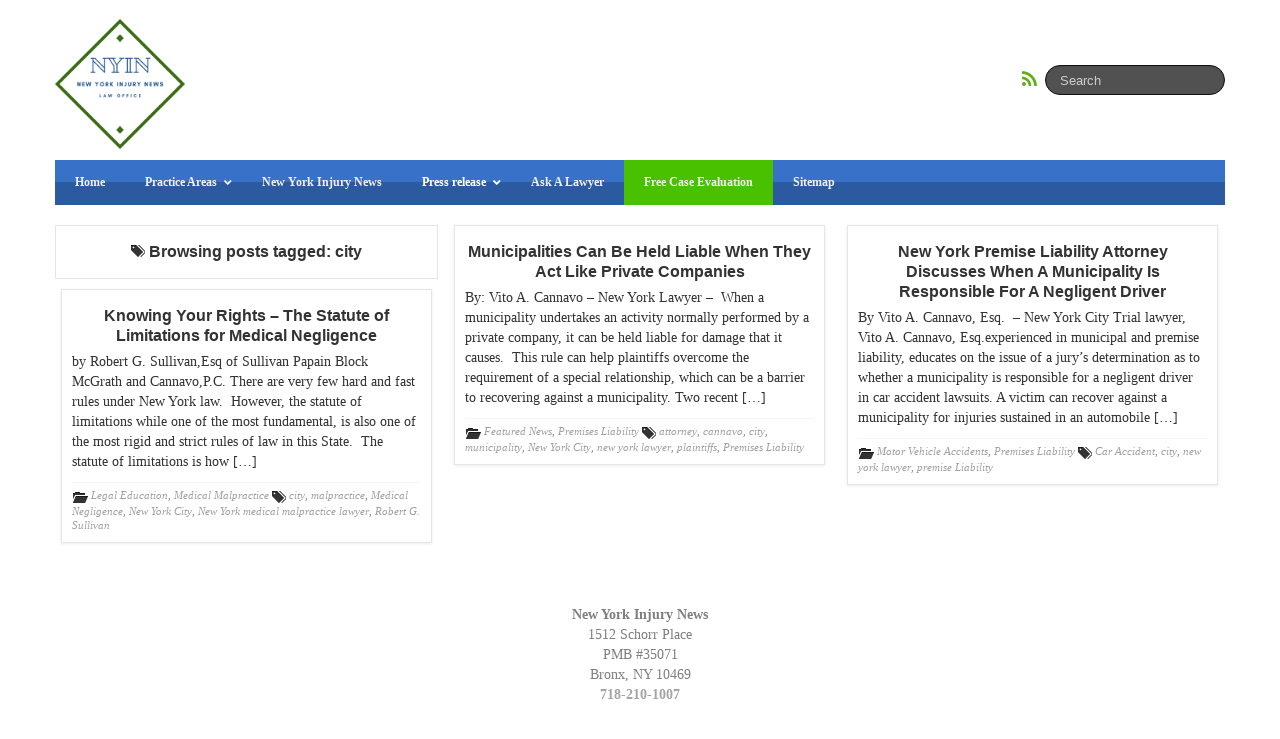

--- FILE ---
content_type: text/html; charset=UTF-8
request_url: https://www.newyorkinjurynews.com/tag/city
body_size: 8695
content:
<!DOCTYPE html>
<!--[if IE 6]><html id="ie6" lang="en-US"><![endif]-->
<!--[if IE 7]><html id="ie7" lang="en-US"><![endif]-->
<!--[if IE 8]><html id="ie8" lang="en-US"><![endif]-->
<!--[if !(IE 6) | !(IE 7) | !(IE 8)  ]><!-->
<html lang="en-US">
<!--<![endif]-->
    <head>
	<meta charset="UTF-8" />
	<meta name="viewport" content="width=device-width, initial-scale=1.0">

	<title>city Archives - New York Injury News</title>
<link href='//fonts.googleapis.com/css?family=Open+Sans:400,700,800' rel='stylesheet' type='text/css'>
	<link rel="profile" href="http://gmpg.org/xfn/11" />
	<link rel="shortcut icon" href="https://www.newyorkinjurynews.com/wp-content/uploads/2019/10/fav.png" />
		<link rel="pingback" href="https://www.newyorkinjurynews.com/xmlrpc.php" />
	<script>(function(d, s, id){
				 var js, fjs = d.getElementsByTagName(s)[0];
				 if (d.getElementById(id)) {return;}
				 js = d.createElement(s); js.id = id;
				 js.src = "//connect.facebook.net/en_US/sdk.js#xfbml=1&version=v2.6";
				 fjs.parentNode.insertBefore(js, fjs);
			   }(document, 'script', 'facebook-jssdk'));</script><meta name='robots' content='noindex, follow' />

	<!-- This site is optimized with the Yoast SEO Premium plugin v17.2 (Yoast SEO v17.3) - https://yoast.com/wordpress/plugins/seo/ -->
	<meta property="og:locale" content="en_US" />
	<meta property="og:type" content="article" />
	<meta property="og:title" content="city Archives" />
	<meta property="og:url" content="https://www.newyorkinjurynews.com/tag/city" />
	<meta property="og:site_name" content="New York Injury News" />
	<script type="application/ld+json" class="yoast-schema-graph">{"@context":"https://schema.org","@graph":[{"@type":"Organization","@id":"https://www.newyorkinjurynews.com/#organization","name":"New York Injury News","url":"https://www.newyorkinjurynews.com/","sameAs":[],"logo":{"@type":"ImageObject","@id":"https://www.newyorkinjurynews.com/#logo","inLanguage":"en-US","url":"https://www.newyorkinjurynews.com/wp-content/uploads/2019/10/fav.png","contentUrl":"https://www.newyorkinjurynews.com/wp-content/uploads/2019/10/fav.png","width":64,"height":64,"caption":"New York Injury News"},"image":{"@id":"https://www.newyorkinjurynews.com/#logo"}},{"@type":"WebSite","@id":"https://www.newyorkinjurynews.com/#website","url":"https://www.newyorkinjurynews.com/","name":"New York Injury News","description":"New York City Injury Attorneys Educating on: Product Liability, Medical Malpractice, Personal Injury","publisher":{"@id":"https://www.newyorkinjurynews.com/#organization"},"potentialAction":[{"@type":"SearchAction","target":{"@type":"EntryPoint","urlTemplate":"https://www.newyorkinjurynews.com/?s={search_term_string}"},"query-input":"required name=search_term_string"}],"inLanguage":"en-US"},{"@type":"CollectionPage","@id":"https://www.newyorkinjurynews.com/tag/city#webpage","url":"https://www.newyorkinjurynews.com/tag/city","name":"city Archives - New York Injury News","isPartOf":{"@id":"https://www.newyorkinjurynews.com/#website"},"breadcrumb":{"@id":"https://www.newyorkinjurynews.com/tag/city#breadcrumb"},"inLanguage":"en-US","potentialAction":[{"@type":"ReadAction","target":["https://www.newyorkinjurynews.com/tag/city"]}]},{"@type":"BreadcrumbList","@id":"https://www.newyorkinjurynews.com/tag/city#breadcrumb","itemListElement":[{"@type":"ListItem","position":1,"name":"Home","item":"https://www.newyorkinjurynews.com/"},{"@type":"ListItem","position":2,"name":"city"}]}]}</script>
	<!-- / Yoast SEO Premium plugin. -->


<link rel='dns-prefetch' href='//ws.sharethis.com' />
<link rel='dns-prefetch' href='//fonts.googleapis.com' />
<link rel='dns-prefetch' href='//maxcdn.bootstrapcdn.com' />
<link rel='dns-prefetch' href='//s.w.org' />
		<script type="text/javascript">
			window._wpemojiSettings = {"baseUrl":"https:\/\/s.w.org\/images\/core\/emoji\/13.1.0\/72x72\/","ext":".png","svgUrl":"https:\/\/s.w.org\/images\/core\/emoji\/13.1.0\/svg\/","svgExt":".svg","source":{"concatemoji":"https:\/\/www.newyorkinjurynews.com\/wp-includes\/js\/wp-emoji-release.min.js?ver=1628482665"}};
			!function(e,a,t){var n,r,o,i=a.createElement("canvas"),p=i.getContext&&i.getContext("2d");function s(e,t){var a=String.fromCharCode;p.clearRect(0,0,i.width,i.height),p.fillText(a.apply(this,e),0,0);e=i.toDataURL();return p.clearRect(0,0,i.width,i.height),p.fillText(a.apply(this,t),0,0),e===i.toDataURL()}function c(e){var t=a.createElement("script");t.src=e,t.defer=t.type="text/javascript",a.getElementsByTagName("head")[0].appendChild(t)}for(o=Array("flag","emoji"),t.supports={everything:!0,everythingExceptFlag:!0},r=0;r<o.length;r++)t.supports[o[r]]=function(e){if(!p||!p.fillText)return!1;switch(p.textBaseline="top",p.font="600 32px Arial",e){case"flag":return s([127987,65039,8205,9895,65039],[127987,65039,8203,9895,65039])?!1:!s([55356,56826,55356,56819],[55356,56826,8203,55356,56819])&&!s([55356,57332,56128,56423,56128,56418,56128,56421,56128,56430,56128,56423,56128,56447],[55356,57332,8203,56128,56423,8203,56128,56418,8203,56128,56421,8203,56128,56430,8203,56128,56423,8203,56128,56447]);case"emoji":return!s([10084,65039,8205,55357,56613],[10084,65039,8203,55357,56613])}return!1}(o[r]),t.supports.everything=t.supports.everything&&t.supports[o[r]],"flag"!==o[r]&&(t.supports.everythingExceptFlag=t.supports.everythingExceptFlag&&t.supports[o[r]]);t.supports.everythingExceptFlag=t.supports.everythingExceptFlag&&!t.supports.flag,t.DOMReady=!1,t.readyCallback=function(){t.DOMReady=!0},t.supports.everything||(n=function(){t.readyCallback()},a.addEventListener?(a.addEventListener("DOMContentLoaded",n,!1),e.addEventListener("load",n,!1)):(e.attachEvent("onload",n),a.attachEvent("onreadystatechange",function(){"complete"===a.readyState&&t.readyCallback()})),(n=t.source||{}).concatemoji?c(n.concatemoji):n.wpemoji&&n.twemoji&&(c(n.twemoji),c(n.wpemoji)))}(window,document,window._wpemojiSettings);
		</script>
		<style type="text/css">
img.wp-smiley,
img.emoji {
	display: inline !important;
	border: none !important;
	box-shadow: none !important;
	height: 1em !important;
	width: 1em !important;
	margin: 0 .07em !important;
	vertical-align: -0.1em !important;
	background: none !important;
	padding: 0 !important;
}
</style>
	<link rel='stylesheet' id='wp-block-library-css'  href='https://www.newyorkinjurynews.com/wp-includes/css/dist/block-library/style.min.css?ver=1628482665' type='text/css' media='all' />
<link rel='stylesheet' id='contact-form-7-css'  href='https://www.newyorkinjurynews.com/wp-content/plugins/contact-form-7/includes/css/styles.css?ver=1628482698' type='text/css' media='all' />
<link rel='stylesheet' id='prefix-style-css'  href='https://www.newyorkinjurynews.com/wp-content/plugins/magazine3-widgets/w.css?ver=1431079646' type='text/css' media='all' />
<link crossorigin="anonymous" rel='stylesheet' id='simple-share-buttons-adder-indie-css'  href='//fonts.googleapis.com/css?family=Indie+Flower&#038;ver=5.8.12' type='text/css' media='all' />
<link crossorigin="anonymous" rel='stylesheet' id='simple-share-buttons-adder-font-awesome-css'  href='//maxcdn.bootstrapcdn.com/font-awesome/4.3.0/css/font-awesome.min.css?ver=5.8.12' type='text/css' media='all' />
<link rel='stylesheet' id='bootstrap-css'  href='https://www.newyorkinjurynews.com/wp-content/themes/curation-news/css/bootstrap.css?ver=1431076022' type='text/css' media='all' />
<link rel='stylesheet' id='fontawesome-css'  href='https://www.newyorkinjurynews.com/wp-content/themes/curation-news/font/font-awesome/css/font-awesome.min.css?ver=1431076022' type='text/css' media='all' />
<link rel='stylesheet' id='gallery-css'  href='https://www.newyorkinjurynews.com/wp-content/themes/curation-news/css/bootstrap-image-gallery.min.css?ver=1431076022' type='text/css' media='all' />
<link rel='stylesheet' id='custom-style-css'  href='https://www.newyorkinjurynews.com/wp-content/themes/curation-news/style.css?ver=1572444255' type='text/css' media='all' />
<style id='custom-style-inline-css' type='text/css'>
.brand {font-family:Arial, sans-serif; font-weight:Normal; font-size:16px;  color:#333333; }
h1, h2, h3, h4, h5, h6 {font-family:Arial, sans-serif; font-weight:Normal;  color:#333333; }
body, p {font-family:Cambria, Georgia, serif; font-weight:Normal; font-size:14px;  color:#333333; }
.posttitle {font-family:Arial, sans-serif; font-weight:Normal; font-size:16px;  color:#333333; }
.widget-title {font-family:Arial, sans-serif; font-weight:Normal; font-size:16px;  color:#333333; }

</style>
<link rel='stylesheet' id='ubermenu-css'  href='https://www.newyorkinjurynews.com/wp-content/plugins/ubermenu/pro/assets/css/ubermenu.min.css?ver=1629472320' type='text/css' media='all' />
<link rel='stylesheet' id='ubermenu-tt-blue-css'  href='https://www.newyorkinjurynews.com/wp-content/plugins/ubermenu/pro/assets/css/skins/twotone_blue_black.css?ver=1629472320' type='text/css' media='all' />
<link rel='stylesheet' id='ubermenu-font-awesome-all-css'  href='https://www.newyorkinjurynews.com/wp-content/plugins/ubermenu/assets/fontawesome/css/all.min.css?ver=1629472320' type='text/css' media='all' />
<script type='text/javascript' src='https://www.newyorkinjurynews.com/wp-includes/js/jquery/jquery.min.js?ver=1628482665' id='jquery-core-js'></script>
<script type='text/javascript' src='https://www.newyorkinjurynews.com/wp-includes/js/jquery/jquery-migrate.min.js?ver=1628482665' id='jquery-migrate-js'></script>
<script type='text/javascript' src='https://www.newyorkinjurynews.com/wp-content/plugins/magazine3-widgets/script.js?ver=1431079644' id='m3scriptsjs-js'></script>
<script id='st_insights_js' type='text/javascript' src='https://ws.sharethis.com/button/st_insights.js?publisher=4d48b7c5-0ae3-43d4-bfbe-3ff8c17a8ae6&#038;product=simpleshare' id='ssba-sharethis-js'></script>
<script type='text/javascript' src='https://www.newyorkinjurynews.com/wp-content/themes/curation-news/js/jquery.masonry.min.js?ver=1431076022' id='curationnews_masonry-js'></script>
<script type='text/javascript' src='https://www.newyorkinjurynews.com/wp-content/themes/curation-news/js/jquery.infinitescroll.js?ver=1431076022' id='curationnews_infinitescroll-js'></script>
<link rel="https://api.w.org/" href="https://www.newyorkinjurynews.com/wp-json/" /><link rel="alternate" type="application/json" href="https://www.newyorkinjurynews.com/wp-json/wp/v2/tags/155" /><link rel="EditURI" type="application/rsd+xml" title="RSD" href="https://www.newyorkinjurynews.com/xmlrpc.php?rsd" />
<link rel="wlwmanifest" type="application/wlwmanifest+xml" href="https://www.newyorkinjurynews.com/wp-includes/wlwmanifest.xml" /> 
<meta name="generator" content="WordPress 5.8.12" />
<link rel="preconnect" href="https://storage.googleapis.com"><link rel="preconnect" href="https://cdnjs.cloudflare.com"><style id="ubermenu-custom-generated-css">
/** Font Awesome 4 Compatibility **/
.fa{font-style:normal;font-variant:normal;font-weight:normal;font-family:FontAwesome;}

/** UberMenu Custom Menu Item Styles (Menu Item Settings) **/
/* 12998 */  .ubermenu .ubermenu-item.ubermenu-item-12998 > .ubermenu-target { background:#4ac100; }
             .ubermenu .ubermenu-item.ubermenu-item-12998.ubermenu-active > .ubermenu-target, .ubermenu .ubermenu-item.ubermenu-item-12998 > .ubermenu-target:hover, .ubermenu .ubermenu-submenu .ubermenu-item.ubermenu-item-12998.ubermenu-active > .ubermenu-target, .ubermenu .ubermenu-submenu .ubermenu-item.ubermenu-item-12998 > .ubermenu-target:hover { background:#81d742; }

/* Status: Loaded from Transient */

</style>	<style type="text/css">
	#nav-main { padding-top: 0px;}
		</style>
<style type="text/css" id="custom-background-css">
body.custom-background { background-color: #ffffff; }
</style>
	<!-- There is no amphtml version available for this URL. -->		<style type="text/css" id="wp-custom-css">
			.home #home-sidebar {
	display:none;
}
.nav-top{
	z-index: 99;
position: relative;
}		</style>
			

</head>
<body class="archive tag tag-city tag-155 custom-background">

 	<div id="topmenu" class="navbar navbar-inverse navbar-fixed-top">
		<div class="container">
			<div class="navbar-inner">
				<a class="btn btn-navbar" data-toggle="collapse" data-target=".nav-collapse">
					<i class="icon-bar"></i>
					<i class="icon-bar"></i>
					<i class="icon-bar"></i>
				</a>
                

 			<a class="brand logo" href="https://www.newyorkinjurynews.com/">
									<img src="https://www.newyorkinjurynews.com/wp-content/uploads/2019/10/nyin.png" alt="Logo" style="max-height:130px;" />
								</a>
						
					<form class="navbar-search pull-right" method="get" id="searchform" action="https://www.newyorkinjurynews.com/">
						<input type="text" class="input-medium search-query" placeholder="Search" name="s" id="s" value="">
					</form>  
			
					<a href="https://www.newyorkinjurynews.com/feed" title="Subscribe to our RSS Feed" class="social pull-right"><i class="fa fa-rss fa-lg"></i></a>					
					</div>
			</div>
			<div class="nav-top">
				<div class="container">
					<div id="nav-main" class="nav-collapse collapse">
						
<!-- UberMenu [Configuration:main] [Theme Loc:top_nav] [Integration:auto] -->
<a class="ubermenu-responsive-toggle ubermenu-responsive-toggle-main ubermenu-skin-tt-blue ubermenu-loc-top_nav ubermenu-responsive-toggle-content-align-left ubermenu-responsive-toggle-align-full " tabindex="0" data-ubermenu-target="ubermenu-main-7376-top_nav"><i class="fas fa-bars" ></i>Menu</a><nav id="ubermenu-main-7376-top_nav" class="ubermenu ubermenu-nojs ubermenu-main ubermenu-menu-7376 ubermenu-loc-top_nav ubermenu-responsive ubermenu-responsive-default ubermenu-responsive-collapse ubermenu-horizontal ubermenu-transition-shift ubermenu-trigger-hover_intent ubermenu-skin-tt-blue  ubermenu-bar-align-full ubermenu-items-align-left ubermenu-bound ubermenu-disable-submenu-scroll ubermenu-sub-indicators ubermenu-retractors-responsive ubermenu-submenu-indicator-closes"><ul id="ubermenu-nav-main-7376-top_nav" class="ubermenu-nav" data-title="new-top"><li id="menu-item-12996" class="ubermenu-item ubermenu-item-type-custom ubermenu-item-object-custom ubermenu-item-12996 ubermenu-item-level-0 ubermenu-column ubermenu-column-auto" ><a class="ubermenu-target ubermenu-item-layout-default ubermenu-item-layout-text_only" href="/" tabindex="0"><span class="ubermenu-target-title ubermenu-target-text">Home</span></a></li><li id="menu-item-13017" class="ubermenu-item ubermenu-item-type-custom ubermenu-item-object-custom ubermenu-item-has-children ubermenu-item-13017 ubermenu-item-level-0 ubermenu-column ubermenu-column-auto ubermenu-has-submenu-drop ubermenu-has-submenu-mega" ><a class="ubermenu-target ubermenu-item-layout-default ubermenu-item-layout-text_only" href="#" tabindex="0"><span class="ubermenu-target-title ubermenu-target-text">Practice Areas</span><i class='ubermenu-sub-indicator fas fa-angle-down'></i></a><ul  class="ubermenu-submenu ubermenu-submenu-id-13017 ubermenu-submenu-type-auto ubermenu-submenu-type-mega ubermenu-submenu-drop ubermenu-submenu-align-full_width"  ><li id="menu-item-13018" class="ubermenu-item ubermenu-item-type-post_type ubermenu-item-object-page ubermenu-item-13018 ubermenu-item-auto ubermenu-item-header ubermenu-item-level-1 ubermenu-column ubermenu-column-auto" ><a class="ubermenu-target ubermenu-target-with-image ubermenu-item-layout-image_above ubermenu-content-align-center" href="https://www.newyorkinjurynews.com/helping-new-york-medical-malpractice-personal-injury-cases"><img class="ubermenu-image ubermenu-image-size-full" src="https://www.newyorkinjurynews.com/wp-content/uploads/2015/05/medical-error.png" srcset="https://www.newyorkinjurynews.com/wp-content/uploads/2015/05/medical-error.png 210w, https://www.newyorkinjurynews.com/wp-content/uploads/2015/05/medical-error-84x55.png 84w" sizes="(max-width: 210px) 100vw, 210px" width="210" height="135" alt="Medical Malpractice Law"  /><span class="ubermenu-target-title ubermenu-target-text">Helping New York Medical Malpractice, Personal Injury Cases</span></a></li><li class="ubermenu-retractor ubermenu-retractor-mobile"><i class="fas fa-times"></i> Close</li></ul></li><li id="menu-item-12997" class="ubermenu-item ubermenu-item-type-post_type ubermenu-item-object-page ubermenu-item-12997 ubermenu-item-level-0 ubermenu-column ubermenu-column-auto" ><a class="ubermenu-target ubermenu-item-layout-default ubermenu-item-layout-text_only" href="https://www.newyorkinjurynews.com/about-new-york-injury-news" tabindex="0"><span class="ubermenu-target-title ubermenu-target-text">New York Injury News</span></a></li><li id="menu-item-13012" class="ubermenu-item ubermenu-item-type-custom ubermenu-item-object-custom ubermenu-item-has-children ubermenu-item-13012 ubermenu-item-level-0 ubermenu-column ubermenu-column-auto ubermenu-has-submenu-drop ubermenu-has-submenu-flyout" ><a class="ubermenu-target ubermenu-highlight ubermenu-item-layout-text_only" href="#" tabindex="0"><span class="ubermenu-target-title ubermenu-target-text">Press release</span><i class='ubermenu-sub-indicator fas fa-angle-down'></i></a><ul  class="ubermenu-submenu ubermenu-submenu-id-13012 ubermenu-submenu-type-flyout ubermenu-submenu-drop ubermenu-submenu-align-left_edge_item ubermenu-autoclear"  ><li id="menu-item-13000" class="ubermenu-item ubermenu-item-type-taxonomy ubermenu-item-object-category ubermenu-item-13000 ubermenu-item-auto ubermenu-item-normal ubermenu-item-level-1" ><a class="ubermenu-target ubermenu-item-layout-default ubermenu-item-layout-text_only" href="https://www.newyorkinjurynews.com/category/injury-news"><span class="ubermenu-target-title ubermenu-target-text">Injury News</span></a></li><li id="menu-item-13001" class="ubermenu-item ubermenu-item-type-taxonomy ubermenu-item-object-category ubermenu-item-13001 ubermenu-item-auto ubermenu-item-normal ubermenu-item-level-1" ><a class="ubermenu-target ubermenu-item-layout-default ubermenu-item-layout-text_only" href="https://www.newyorkinjurynews.com/category/motor-vehicle-accidents"><span class="ubermenu-target-title ubermenu-target-text">Motor Vehicle Accidents</span></a></li><li id="menu-item-13002" class="ubermenu-item ubermenu-item-type-taxonomy ubermenu-item-object-category ubermenu-item-13002 ubermenu-item-auto ubermenu-item-normal ubermenu-item-level-1" ><a class="ubermenu-target ubermenu-item-layout-default ubermenu-item-layout-text_only" href="https://www.newyorkinjurynews.com/category/injured-accidents"><span class="ubermenu-target-title ubermenu-target-text">Personal Injury Accidents</span></a></li><li id="menu-item-13003" class="ubermenu-item ubermenu-item-type-taxonomy ubermenu-item-object-category ubermenu-item-13003 ubermenu-item-auto ubermenu-item-normal ubermenu-item-level-1" ><a class="ubermenu-target ubermenu-item-layout-default ubermenu-item-layout-text_only" href="https://www.newyorkinjurynews.com/category/construction-accidents"><span class="ubermenu-target-title ubermenu-target-text">Construction Accidents</span></a></li><li id="menu-item-13004" class="ubermenu-item ubermenu-item-type-taxonomy ubermenu-item-object-category ubermenu-item-13004 ubermenu-item-auto ubermenu-item-normal ubermenu-item-level-1" ><a class="ubermenu-target ubermenu-item-layout-default ubermenu-item-layout-text_only" href="https://www.newyorkinjurynews.com/category/medical-malpractice"><span class="ubermenu-target-title ubermenu-target-text">Medical Malpractice</span></a></li><li id="menu-item-13005" class="ubermenu-item ubermenu-item-type-taxonomy ubermenu-item-object-category ubermenu-item-13005 ubermenu-item-auto ubermenu-item-normal ubermenu-item-level-1" ><a class="ubermenu-target ubermenu-item-layout-default ubermenu-item-layout-text_only" href="https://www.newyorkinjurynews.com/category/premises-liability"><span class="ubermenu-target-title ubermenu-target-text">Premises Liability</span></a></li><li id="menu-item-13006" class="ubermenu-item ubermenu-item-type-taxonomy ubermenu-item-object-category ubermenu-item-13006 ubermenu-item-auto ubermenu-item-normal ubermenu-item-level-1" ><a class="ubermenu-target ubermenu-item-layout-default ubermenu-item-layout-text_only" href="https://www.newyorkinjurynews.com/category/product-liability"><span class="ubermenu-target-title ubermenu-target-text">Product Liability</span></a></li><li id="menu-item-13007" class="ubermenu-item ubermenu-item-type-taxonomy ubermenu-item-object-category ubermenu-item-13007 ubermenu-item-auto ubermenu-item-normal ubermenu-item-level-1" ><a class="ubermenu-target ubermenu-item-layout-default ubermenu-item-layout-text_only" href="https://www.newyorkinjurynews.com/category/work-related-fire-fighter-deaths"><span class="ubermenu-target-title ubermenu-target-text">Work Related Fire Fighter Deaths</span></a></li><li id="menu-item-13008" class="ubermenu-item ubermenu-item-type-taxonomy ubermenu-item-object-category ubermenu-item-13008 ubermenu-item-auto ubermenu-item-normal ubermenu-item-level-1" ><a class="ubermenu-target ubermenu-item-layout-default ubermenu-item-layout-text_only" href="https://www.newyorkinjurynews.com/category/wrongful-death"><span class="ubermenu-target-title ubermenu-target-text">Wrongful Death</span></a></li><li class="ubermenu-retractor ubermenu-retractor-mobile"><i class="fas fa-times"></i> Close</li></ul></li><li id="menu-item-13013" class="ubermenu-item ubermenu-item-type-post_type ubermenu-item-object-page ubermenu-item-13013 ubermenu-item-level-0 ubermenu-column ubermenu-column-auto" ><a class="ubermenu-target ubermenu-item-layout-default ubermenu-item-layout-text_only" href="https://www.newyorkinjurynews.com/ask-a-lawyer" tabindex="0"><span class="ubermenu-target-title ubermenu-target-text">Ask A Lawyer</span></a></li><li id="menu-item-12998" class="ubermenu-item ubermenu-item-type-post_type ubermenu-item-object-page ubermenu-item-12998 ubermenu-item-level-0 ubermenu-column ubermenu-column-auto" ><a class="ubermenu-target ubermenu-item-layout-default ubermenu-item-layout-text_only" href="https://www.newyorkinjurynews.com/contact" tabindex="0"><span class="ubermenu-target-title ubermenu-target-text">Free Case Evaluation</span></a></li><li id="menu-item-12999" class="ubermenu-item ubermenu-item-type-post_type ubermenu-item-object-page ubermenu-item-12999 ubermenu-item-level-0 ubermenu-column ubermenu-column-auto" ><a class="ubermenu-target ubermenu-item-layout-default ubermenu-item-layout-text_only" href="https://www.newyorkinjurynews.com/sitemap" tabindex="0"><span class="ubermenu-target-title ubermenu-target-text">Sitemap</span></a></li></ul></nav>
<!-- End UberMenu -->
					</div>
				</div>
			</div>
		</div>
	</div>

<div class="container-fluid  container" style="padding-top: 30px;"> 
	<div id="mcontainer">
			<div id="home-sidebar" class="sidebar boxy">
				<div id="sidebar-home" class="sidebar">
	<!-- breadcrumb -->
          <div class="widget">      <div class="posttitle">
  <i class="icon-tags"></i>    Browsing posts tagged: city           </div>     </div>
             
<!-- // posttitle -->

</div>				</div>
<div class="boxy">
		<div id="post-294" class="thumb post-294 post type-post status-publish format-standard hentry category-featured-news category-premises-liability tag-attorney tag-cannavo tag-city tag-municipality tag-new-york tag-new-york-lawyer tag-plaintiffs tag-premises-liability">
		<a href="https://www.newyorkinjurynews.com/2008/12/23/municipalities-premises-liability-attorney-vito-a-cannavo-new-york-lawyer_20081223294.html">
		<div class="posttitle">Municipalities Can Be Held Liable When They Act Like Private Companies</div></a>
<p>By: Vito A. Cannavo &#8211; New York Lawyer &#8211;  When a municipality undertakes an activity normally performed by a private company, it can be held liable for damage that it causes.  This rule can help plaintiffs overcome the requirement of a special relationship, which can be a barrier to recovering against a municipality. Two recent [&hellip;]</p>
			<div class="category-tag">
<i class="icon-folder-open"></i> <a href="https://www.newyorkinjurynews.com/category/featured-news" rel="tag">Featured News</a>, <a href="https://www.newyorkinjurynews.com/category/premises-liability" rel="tag">Premises Liability</a>   <i class="icon-tags"></i> <a href="https://www.newyorkinjurynews.com/tag/attorney" rel="tag">attorney</a>, <a href="https://www.newyorkinjurynews.com/tag/cannavo" rel="tag">cannavo</a>, <a href="https://www.newyorkinjurynews.com/tag/city" rel="tag">city</a>, <a href="https://www.newyorkinjurynews.com/tag/municipality" rel="tag">municipality</a>, <a href="https://www.newyorkinjurynews.com/tag/new-york" rel="tag">New York City</a>, <a href="https://www.newyorkinjurynews.com/tag/new-york-lawyer" rel="tag">new york lawyer</a>, <a href="https://www.newyorkinjurynews.com/tag/plaintiffs" rel="tag">plaintiffs</a>, <a href="https://www.newyorkinjurynews.com/tag/premises-liability" rel="tag">Premises Liability</a>	        </div>
		</div>
	</div>
		<div class="boxy">
		<div id="post-314" class="thumb post-314 post type-post status-publish format-standard hentry category-motor-vehicle-accidents category-premises-liability tag-car-accident tag-city tag-new-york-lawyer tag-premise-liability">
		<a href="https://www.newyorkinjurynews.com/2008/12/21/new-york-premise-car-accident-new-york-lawyer_20081221314.html">
		<div class="posttitle">New York Premise Liability Attorney Discusses When A Municipality Is Responsible For A Negligent Driver</div></a>
<p>By Vito A. Cannavo, Esq.  &#8211; New York City Trial lawyer, Vito A. Cannavo, Esq.experienced in municipal and premise liability, educates on the issue of a jury’s determination as to whether a municipality is responsible for a negligent driver in car accident lawsuits. A victim can recover against a municipality for injuries sustained in an automobile [&hellip;]</p>
			<div class="category-tag">
<i class="icon-folder-open"></i> <a href="https://www.newyorkinjurynews.com/category/motor-vehicle-accidents" rel="tag">Motor Vehicle Accidents</a>, <a href="https://www.newyorkinjurynews.com/category/premises-liability" rel="tag">Premises Liability</a>   <i class="icon-tags"></i> <a href="https://www.newyorkinjurynews.com/tag/car-accident" rel="tag">Car Accident</a>, <a href="https://www.newyorkinjurynews.com/tag/city" rel="tag">city</a>, <a href="https://www.newyorkinjurynews.com/tag/new-york-lawyer" rel="tag">new york lawyer</a>, <a href="https://www.newyorkinjurynews.com/tag/premise-liability" rel="tag">premise Liability</a>	        </div>
		</div>
	</div>
		<div class="boxy">
		<div id="post-295" class="thumb post-295 post type-post status-publish format-standard hentry category-legal-answers category-medical-malpractice tag-city tag-malpractice tag-medical-negligence tag-new-york tag-new-york-medical-malpractice-lawyer tag-robert-g-sullivan">
		<a href="https://www.newyorkinjurynews.com/2008/11/26/robert-g-sullivanesq-new-york-medical-malpractice-lawyer_20081126295.html">
		<div class="posttitle">Knowing Your Rights &#8211; The Statute of Limitations for Medical Negligence</div></a>
<p>by Robert G. Sullivan,Esq of Sullivan Papain Block McGrath and Cannavo,P.C. There are very few hard and fast rules under New York law.  However, the statute of limitations while one of the most fundamental, is also one of the most rigid and strict rules of law in this State.  The statute of limitations is how [&hellip;]</p>
			<div class="category-tag">
<i class="icon-folder-open"></i> <a href="https://www.newyorkinjurynews.com/category/legal-answers" rel="tag">Legal Education</a>, <a href="https://www.newyorkinjurynews.com/category/medical-malpractice" rel="tag">Medical Malpractice</a>   <i class="icon-tags"></i> <a href="https://www.newyorkinjurynews.com/tag/city" rel="tag">city</a>, <a href="https://www.newyorkinjurynews.com/tag/malpractice" rel="tag">malpractice</a>, <a href="https://www.newyorkinjurynews.com/tag/medical-negligence" rel="tag">Medical Negligence</a>, <a href="https://www.newyorkinjurynews.com/tag/new-york" rel="tag">New York City</a>, <a href="https://www.newyorkinjurynews.com/tag/new-york-medical-malpractice-lawyer" rel="tag">New York medical malpractice lawyer</a>, <a href="https://www.newyorkinjurynews.com/tag/robert-g-sullivan" rel="tag">Robert G. Sullivan</a>	        </div>
		</div>
	</div>
			</div>
	<div id="navigation">
		<ul class="pager">
			<li id="navigation-next"></li>
			<li id="navigation-previous"></li>
		</ul>
	</div>
<div id="footernav">
</div>
  <div id="scroll-top"><a href="#"><i class="icon-chevron-up icon-2x"></i></a></div>
</div>
<div id="footer" class="container">
	<div class="address-footer">
	<strong>New York Injury News</strong><br>
	1512 Schorr Place <br>
	PMB #35071 <br>
	Bronx, NY 10469<br/>
	<strong><a href="tel:718-210-1007">718-210-1007</a></strong>
	</div>
	<div class="text-align-center">
Copyright &copy; 2026 <a href="https://www.newyorkinjurynews.com">New York Injury News</a>
   </div> 
</div>
	<script>		
		(function($){
			//set body width for IE8
			if (/MSIE (\d+\.\d+);/.test(navigator.userAgent)) {
				var ieversion=new Number(RegExp.$1)
				if (ieversion==8) {
					$('body').css('max-width', $(window).width());
				}
			}
			  init_masonry();
         })(jQuery);


		 function init_masonry(){
    var $container = jQuery('#mcontainer');
    var gutter = 10;
    var min_width = 300;
    $container.imagesLoaded( function(){
        $container.masonry({
            itemSelector : '.boxy',
            gutterWidth: gutter,
            isAnimated: true,
              columnWidth: function( containerWidth ) {
                var num_of_boxes = (containerWidth/min_width | 0);

                var box_width = (((containerWidth - (num_of_boxes-1)*gutter)/num_of_boxes) | 0) ;

                if (containerWidth < min_width) {
                    box_width = containerWidth;
                }

                jQuery('.boxy').width(box_width);

                return box_width;
              }
        });
    });
}

		jQuery(document).ready(function($){
			var $mcontainer = $('#mcontainer');
			
			$mcontainer.infinitescroll({
				navSelector : '#navigation',
				nextSelector : '#navigation #navigation-next a',
				itemSelector : '.boxy',
				loading: {
					msgText: 'Loading',
					finishedMsg: 'All items loaded',
					img: 'https://www.newyorkinjurynews.com/wp-content/themes/curation-news/img/loading.gif',
					finished: function() {
					  init_masonry();
					  },
				},
			}, function(newElements) {
				var $newElems = $(newElements).css({opacity: 0});

				$newElems.imagesLoaded(function(){
					$('#infscr-loading').fadeOut('normal');
					$newElems.animate({opacity: 1});
					$mcontainer.masonry('appended', $newElems, true);
				});
			});
			  init_masonry();
		});
	</script>
		<script>
		jQuery(document).ready(function($) {
			var $scrolltotop = $("#scroll-top");
			$scrolltotop.css('display', 'none');

			$(function () {
				$(window).scroll(function () {
					if ($(this).scrollTop() > 100) {
						$scrolltotop.slideDown('fast');
					} else {
						$scrolltotop.slideUp('fast');
					}
				});
		
				$scrolltotop.click(function () {
					$('body,html').animate({
						scrollTop: 0
					}, 'fast');
					return false;
				});
			});
		});

		jQuery(document).ready(function($) {
			var $footernav = $("#footernav");
			$footernav.css('display', 'none');

			$(function () {
				$(window).scroll(function () {
					if ($(this).scrollTop() > 100) {
						$footernav.slideDown('fast');
					} else {
						$footernav.slideUp('fast');
					}
				});
			});
		});
	</script>
		<script type='text/javascript' src='https://www.newyorkinjurynews.com/wp-includes/js/dist/vendor/regenerator-runtime.min.js?ver=1628482665' id='regenerator-runtime-js'></script>
<script type='text/javascript' src='https://www.newyorkinjurynews.com/wp-includes/js/dist/vendor/wp-polyfill.min.js?ver=1628482665' id='wp-polyfill-js'></script>
<script type='text/javascript' id='contact-form-7-js-extra'>
/* <![CDATA[ */
var wpcf7 = {"api":{"root":"https:\/\/www.newyorkinjurynews.com\/wp-json\/","namespace":"contact-form-7\/v1"}};
/* ]]> */
</script>
<script type='text/javascript' src='https://www.newyorkinjurynews.com/wp-content/plugins/contact-form-7/includes/js/index.js?ver=1628482698' id='contact-form-7-js'></script>
<script type='text/javascript' src='https://www.newyorkinjurynews.com/wp-content/plugins/simple-share-buttons-adder/js/ssba.js?ver=1633621721' id='simple-share-buttons-adder-ssba-js'></script>
<script type='text/javascript' id='simple-share-buttons-adder-ssba-js-after'>
Main.boot( [] );
</script>
<script type='text/javascript' src='https://www.newyorkinjurynews.com/wp-content/themes/curation-news/js/bootstrap.min.js?ver=1431076022' id='curationnews_bootstrap-js'></script>
<script type='text/javascript' src='https://www.newyorkinjurynews.com/wp-content/themes/curation-news/js/bootstrap-modal.js?ver=1431076022' id='curationnews_modal-js'></script>
<script type='text/javascript' id='ubermenu-js-extra'>
/* <![CDATA[ */
var ubermenu_data = {"remove_conflicts":"on","reposition_on_load":"off","intent_delay":"300","intent_interval":"100","intent_threshold":"7","scrollto_offset":"50","scrollto_duration":"1000","responsive_breakpoint":"959","accessible":"on","retractor_display_strategy":"responsive","touch_off_close":"on","submenu_indicator_close_mobile":"on","collapse_after_scroll":"on","v":"3.7.4","configurations":["main"],"ajax_url":"https:\/\/www.newyorkinjurynews.com\/wp-admin\/admin-ajax.php","plugin_url":"https:\/\/www.newyorkinjurynews.com\/wp-content\/plugins\/ubermenu\/","disable_mobile":"off","prefix_boost":"","use_core_svgs":"off","aria_role_navigation":"off","aria_nav_label":"off","aria_expanded":"off","aria_hidden":"off","aria_controls":"","aria_responsive_toggle":"off","icon_tag":"i","esc_close_mobile":"on","theme_locations":{"top_nav":"Top Navigation","boot_nav":"Bottom Navigation"}};
/* ]]> */
</script>
<script type='text/javascript' src='https://www.newyorkinjurynews.com/wp-content/plugins/ubermenu/assets/js/ubermenu.min.js?ver=1629472320' id='ubermenu-js'></script>
<script type='text/javascript' src='https://www.newyorkinjurynews.com/wp-includes/js/wp-embed.min.js?ver=1684264673' id='wp-embed-js'></script>
<script type='text/javascript' id='fifu-image-js-js-extra'>
/* <![CDATA[ */
var fifuImageVars = {"fifu_lazy":"","fifu_should_crop":"","fifu_should_crop_with_theme_sizes":"","fifu_slider":"","fifu_hover_selected":"","fifu_hover_selector":"","fifu_is_front_page":"","fifu_hover":"","fifu_is_shop":"","fifu_crop_selectors":"","fifu_fit":"cover","fifu_crop_ratio":"4:3","fifu_crop_default":"div[id^='post'],ul.products,div.products,div.product-thumbnails,ol.flex-control-nav.flex-control-thumbs","fifu_crop_ignore_parent":"a.lSPrev,a.lSNext,","fifu_woo_lbox_enabled":"1","fifu_woo_zoom":"inline","fifu_is_product":"","fifu_error_url":"","fifu_crop_delay":"0","fifu_is_flatsome_active":"","fifu_rest_url":"https:\/\/www.newyorkinjurynews.com\/wp-json\/","fifu_nonce":"23e889605c","fifu_block":""};
/* ]]> */
</script>
<script type='text/javascript' src='https://www.newyorkinjurynews.com/wp-content/plugins/fifu-premium/includes/html/js/image.js?ver=1633622053' id='fifu-image-js-js'></script>
</body>
</html>